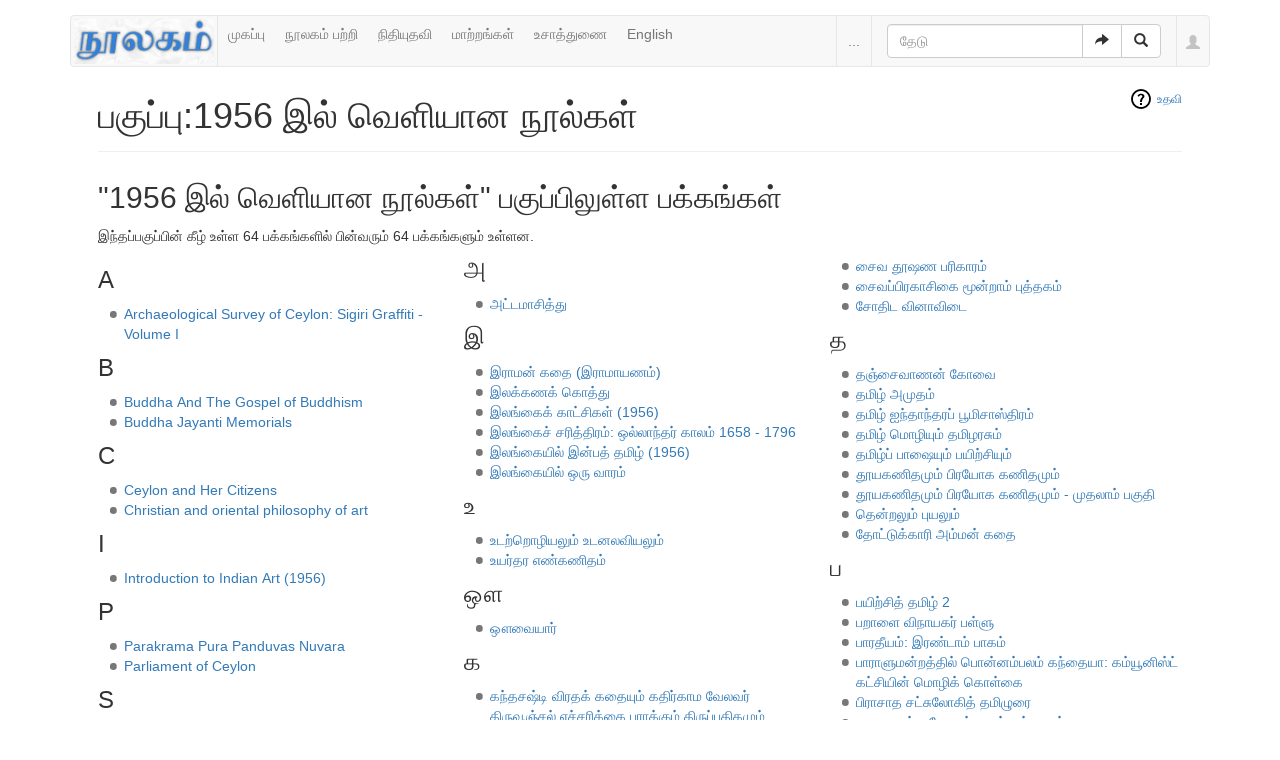

--- FILE ---
content_type: text/html; charset=UTF-8
request_url: https://noolaham.org/wiki/index.php/%E0%AE%AA%E0%AE%95%E0%AF%81%E0%AE%AA%E0%AF%8D%E0%AE%AA%E0%AF%81:1956_%E0%AE%87%E0%AE%B2%E0%AF%8D_%E0%AE%B5%E0%AF%86%E0%AE%B3%E0%AE%BF%E0%AE%AF%E0%AE%BE%E0%AE%A9_%E0%AE%A8%E0%AF%82%E0%AE%B2%E0%AF%8D%E0%AE%95%E0%AE%B3%E0%AF%8D
body_size: 9320
content:
<!DOCTYPE html>
<html class="client-nojs" lang="ta" dir="ltr">
<head>
<meta charset="UTF-8"/>
<title>பகுப்பு:1956 இல் வெளியான நூல்கள் - நூலகம்</title>
<script>document.documentElement.className = document.documentElement.className.replace( /(^|\s)client-nojs(\s|$)/, "$1client-js$2" );</script>
<script>(window.RLQ=window.RLQ||[]).push(function(){mw.config.set({"wgCanonicalNamespace":"Category","wgCanonicalSpecialPageName":false,"wgNamespaceNumber":14,"wgPageName":"பகுப்பு:1956_இல்_வெளியான_நூல்கள்","wgTitle":"1956 இல் வெளியான நூல்கள்","wgCurRevisionId":34030,"wgRevisionId":34030,"wgArticleId":5327,"wgIsArticle":true,"wgIsRedirect":false,"wgAction":"view","wgUserName":null,"wgUserGroups":["*"],"wgCategories":["மறைக்கப்பட்ட பகுப்புகள்","ஆண்டு வாரியாக நூல்கள்","1956"],"wgBreakFrames":false,"wgPageContentLanguage":"ta","wgPageContentModel":"wikitext","wgSeparatorTransformTable":["",""],"wgDigitTransformTable":["",""],"wgDefaultDateFormat":"dmy","wgMonthNames":["","ஜனவரி","பெப்ரவரி","மார்ச்","ஏப்ரல்","மே","சூன்","சூலை","ஆகத்து","செப்டம்பர்","அக்டோபர்","நவம்பர்","டிசம்பர்"],"wgMonthNamesShort":["","ஜன","பெப்","மார்","ஏப்","மே","ஜூன்","ஜூலை","ஆக","செப்","அக்","நவ","டிச"],"wgRelevantPageName":"பகுப்பு:1956_இல்_வெளியான_நூல்கள்","wgRelevantArticleId":5327,"wgRequestId":"c1127e61a9987bb9132c7c76","wgIsProbablyEditable":false,"wgRelevantPageIsProbablyEditable":false,"wgRestrictionEdit":[],"wgRestrictionMove":[],"wgWikiEditorEnabledModules":{"toolbar":true,"preview":false,"publish":false}});mw.loader.state({"site.styles":"ready","noscript":"ready","user.styles":"ready","user":"ready","user.options":"loading","user.tokens":"loading","mediawiki.action.view.categoryPage.styles":"ready","mediawiki.helplink":"ready","ext.bootstrap.styles":"ready"});mw.loader.implement("user.options@1ncb12w",function($,jQuery,require,module){mw.user.options.set({"variant":"ta"});});mw.loader.implement("user.tokens@10jnhdh",function ( $, jQuery, require, module ) {
mw.user.tokens.set({"editToken":"+\\","patrolToken":"+\\","watchToken":"+\\","csrfToken":"+\\"});/*@nomin*/

});mw.loader.load(["site","mediawiki.page.startup","mediawiki.user","mediawiki.hidpi","mediawiki.page.ready","mediawiki.searchSuggest","ext.bootstrap.scripts"]);});</script>
<link rel="stylesheet" href="/wiki/load.php?debug=false&amp;lang=ta&amp;modules=ext.bootstrap.styles%7Cmediawiki.action.view.categoryPage.styles%7Cmediawiki.helplink&amp;only=styles&amp;skin=chameleon"/>
<script async="" src="/wiki/load.php?debug=false&amp;lang=ta&amp;modules=startup&amp;only=scripts&amp;skin=chameleon"></script>
<meta name="ResourceLoaderDynamicStyles" content=""/>
<link rel="stylesheet" href="/wiki/load.php?debug=false&amp;lang=ta&amp;modules=site.styles&amp;only=styles&amp;skin=chameleon"/>
<meta name="generator" content="MediaWiki 1.30.0"/>
<meta name="viewport" content="width=device-width, initial-scale=1.0"/>
<link rel="shortcut icon" href="/favicon.ico"/>
<link rel="search" type="application/opensearchdescription+xml" href="/wiki/opensearch_desc.php" title="நூலகம் (ta)"/>
<link rel="EditURI" type="application/rsd+xml" href="https://noolaham.org/wiki/api.php?action=rsd"/>
<link rel="alternate" type="application/atom+xml" title="நூலகம் ஆட்டம் (Atom) ஓடை" href="/wiki/index.php?title=%E0%AE%9A%E0%AE%BF%E0%AE%B1%E0%AE%AA%E0%AF%8D%E0%AE%AA%E0%AF%81:RecentChanges&amp;feed=atom"/>

<script>
(function(i,s,o,g,r,a,m){i.GoogleAnalyticsObject=r;i[r]=i[r]||function(){(i[r].q=i[r].q||[]).push(arguments)},i[r].l=1*new Date();a=s.createElement(o),m=s.getElementsByTagName(o)[0];a.async=1;a.src=g;m.parentNode.insertBefore(a,m)})(window,document,"script","//www.google-analytics.com/analytics.js","ga");ga("create","UA-75845063-1","auto");ga("send","pageview")
</script>
<!--[if lt IE 9]><script src="/resources/lib/html5shiv/html5shiv.min.js"></script><![endif]-->
</head>
<body class="mediawiki ltr sitedir-ltr mw-hide-empty-elt ns-14 ns-subject page-பகுப்பு_1956_இல்_வெளியான_நூல்கள் rootpage-பகுப்பு_1956_இல்_வெளியான_நூல்கள் layout-navhead skin-chameleon action-view">
	<div class="container">
		<div class="row">
			<div class="col-lg-12">
				<!-- navigation bar -->
				<nav class="navbar navbar-default p-navbar" role="navigation" id="mw-navigation">
					<div class="container-fluid">
						<div class="navbar-header">

							<button type="button" class="navbar-toggle collapsed" data-toggle="collapse" data-target="#mw-navigation-collapse">
								<span class="sr-only">Toggle navigation</span>
								<span class="icon-bar"></span><span class="icon-bar"></span><span class="icon-bar"></span>
							</button>

							<!-- logo and main page link -->
							<div id="p-logo" class="p-logo navbar-brand" role="banner">
								<a href="/wiki/index.php/%E0%AE%AE%E0%AF%81%E0%AE%A4%E0%AE%B1%E0%AF%8D_%E0%AE%AA%E0%AE%95%E0%AF%8D%E0%AE%95%E0%AE%AE%E0%AF%8D" title="முதற் பக்கம்"><img src="/wiki/images/noolaham_digital_library_logo.jpg" alt="நூலகம்"/></a>
							</div>


						</div>

						<div class="collapse navbar-collapse" id="mw-navigation-collapse"><ul class="nav navbar-nav">
							<!-- navigation -->
							<li id="n-.E0.AE.AE.E0.AF.81.E0.AE.95.E0.AE.AA.E0.AF.8D.E0.AE.AA.E0.AF.81"><a href="/wiki/index.php/%E0%AE%AE%E0%AF%81%E0%AE%A4%E0%AE%B1%E0%AF%8D_%E0%AE%AA%E0%AE%95%E0%AF%8D%E0%AE%95%E0%AE%AE%E0%AF%8D">முகப்பு</a></li>
							<li id="n-.E0.AE.A8.E0.AF.82.E0.AE.B2.E0.AE.95.E0.AE.AE.E0.AF.8D-.E0.AE.AA.E0.AE.B1.E0.AF.8D.E0.AE.B1.E0.AE.BF"><a href="http://noolahamfoundation.org" rel="nofollow">நூலகம் பற்றி</a></li>
							<li id="n-.E0.AE.A8.E0.AE.BF.E0.AE.A4.E0.AE.BF.E0.AE.AF.E0.AF.81.E0.AE.A4.E0.AE.B5.E0.AE.BF"><a href="https://noolaham.foundation/wiki/index.php/Contribute" rel="nofollow">நிதியுதவி</a></li>
							<li id="n-.E0.AE.AE.E0.AE.BE.E0.AE.B1.E0.AF.8D.E0.AE.B1.E0.AE.99.E0.AF.8D.E0.AE.95.E0.AE.B3.E0.AF.8D"><a href="/wiki/index.php/%E0%AE%9A%E0%AE%BF%E0%AE%B1%E0%AE%AA%E0%AF%8D%E0%AE%AA%E0%AF%81:RecentChanges">மாற்றங்கள்</a></li>
							<li id="n-.E0.AE.89.E0.AE.9A.E0.AE.BE.E0.AE.A4.E0.AF.8D.E0.AE.A4.E0.AF.81.E0.AE.A3.E0.AF.88"><a href="/wiki/index.php/%E0%AE%A8%E0%AF%82%E0%AE%B2%E0%AE%95%E0%AE%AE%E0%AF%8D:%E0%AE%89%E0%AE%9A%E0%AE%BE%E0%AE%A4%E0%AF%8D%E0%AE%A4%E0%AF%81%E0%AE%A3%E0%AF%88">உசாத்துணை</a></li>
							<li id="n-English"><a href="https://noolaham.org/wiki/index.php?title=%E0%AE%AA%E0%AE%95%E0%AF%81%E0%AE%AA%E0%AF%8D%E0%AE%AA%E0%AF%81:1956_%E0%AE%87%E0%AE%B2%E0%AF%8D_%E0%AE%B5%E0%AF%86%E0%AE%B3%E0%AE%BF%E0%AE%AF%E0%AE%BE%E0%AE%A9_%E0%AE%A8%E0%AF%82%E0%AE%B2%E0%AF%8D%E0%AE%95%E0%AE%B3%E0%AF%8D&amp;uselang=en" rel="nofollow">English</a></li></ul>

							<div class="navbar-right-aligned">
								<!-- page tools -->
								<ul class="navbar-tools navbar-nav" >
									<li class="navbar-tools-tools dropdown">
										<a data-toggle="dropdown" class="dropdown-toggle" href="#" title="பக்கக் கருவிகள்" ><span>...</span></a>
										<!-- Content navigation -->
										<ul class="p-contentnavigation dropdown-menu" id="p-contentnavigation">
											<!-- namespaces -->
											<li id="ca-talk" class="new"><a href="/wiki/index.php?title=%E0%AE%AA%E0%AE%95%E0%AF%81%E0%AE%AA%E0%AF%8D%E0%AE%AA%E0%AF%81_%E0%AE%AA%E0%AF%87%E0%AE%9A%E0%AF%8D%E0%AE%9A%E0%AF%81:1956_%E0%AE%87%E0%AE%B2%E0%AF%8D_%E0%AE%B5%E0%AF%86%E0%AE%B3%E0%AE%BF%E0%AE%AF%E0%AE%BE%E0%AE%A9_%E0%AE%A8%E0%AF%82%E0%AE%B2%E0%AF%8D%E0%AE%95%E0%AE%B3%E0%AF%8D&amp;action=edit&amp;redlink=1" rel="discussion" title="உள்ளடக்கப் பக்கம் தொடர்பான உரையாடல் பக்கம் [t]" accesskey="t" class="new">உரையாடல்</a></li>
											<!-- views -->
											<li id="ca-viewsource"><a href="/wiki/index.php?title=%E0%AE%AA%E0%AE%95%E0%AF%81%E0%AE%AA%E0%AF%8D%E0%AE%AA%E0%AF%81:1956_%E0%AE%87%E0%AE%B2%E0%AF%8D_%E0%AE%B5%E0%AF%86%E0%AE%B3%E0%AE%BF%E0%AE%AF%E0%AE%BE%E0%AE%A9_%E0%AE%A8%E0%AF%82%E0%AE%B2%E0%AF%8D%E0%AE%95%E0%AE%B3%E0%AF%8D&amp;action=edit" title="இப்பக்கம் காக்கப்பட்டுள்ளது. நீங்கள் இதன் மூலத்தைப் பார்க்கலாம். [e]" accesskey="e">மூலத்தைப் பார்</a></li>
											<li id="ca-history"><a href="/wiki/index.php?title=%E0%AE%AA%E0%AE%95%E0%AF%81%E0%AE%AA%E0%AF%8D%E0%AE%AA%E0%AF%81:1956_%E0%AE%87%E0%AE%B2%E0%AF%8D_%E0%AE%B5%E0%AF%86%E0%AE%B3%E0%AE%BF%E0%AE%AF%E0%AE%BE%E0%AE%A9_%E0%AE%A8%E0%AF%82%E0%AE%B2%E0%AF%8D%E0%AE%95%E0%AE%B3%E0%AF%8D&amp;action=history" title="இப்பக்கத்தின் பழைய பதிப்புகள். [h]" accesskey="h">வரலாறு</a></li>
										</ul>
									</li>
								</ul>

								<!-- search form -->
								<div  id="p-search" class="p-search navbar-form" role="search">
									<form  id="searchform" class="mw-search form-inline" action="/wiki/index.php">
										<input type="hidden" name="title" value="சிறப்பு:Search" />
										<div class="input-group">
											<input name="search" placeholder="தேடு" title="நூலகம்-இல் தேடுக [f]" accesskey="f" id="searchInput" class="form-control"/>
											<div class="input-group-btn">
												<button value="செல்" id="searchGoButton" name="go" type="submit" class="searchGoButton btn btn-default" title="இப்பெயரைக் கொண்டப் பக்கம் இருப்பின் அதற்கு நேரடியாகச் செல்க"><span class="glyphicon glyphicon-share-alt"></span></button>
												<button value="தேடுக" id="mw-searchButton" name="fulltext" type="submit" class="mw-searchButton btn btn-default" title="இச்சொற்களைக் கொண்டப் பக்கங்களைத் தேடுக"><span class="glyphicon glyphicon-search"></span></button>
											</div>
										</div>
									</form>
								</div>

								<!-- personal tools -->
								<ul class="navbar-tools navbar-nav" >
									<li class="dropdown navbar-tools-tools">
										<a class="dropdown-toggle navbar-usernotloggedin" href="#" data-toggle="dropdown" title="தாங்கள் புகு பதியவில்லை." ><span class="glyphicon glyphicon-user"></span></a>
										<ul class="p-personal-tools dropdown-menu dropdown-menu-right" >
											<li id="pt-login"><a href="/wiki/index.php?title=%E0%AE%9A%E0%AE%BF%E0%AE%B1%E0%AE%AA%E0%AF%8D%E0%AE%AA%E0%AF%81:UserLogin&amp;returnto=%E0%AE%AA%E0%AE%95%E0%AF%81%E0%AE%AA%E0%AF%8D%E0%AE%AA%E0%AF%81%3A1956+%E0%AE%87%E0%AE%B2%E0%AF%8D+%E0%AE%B5%E0%AF%86%E0%AE%B3%E0%AE%BF%E0%AE%AF%E0%AE%BE%E0%AE%A9+%E0%AE%A8%E0%AF%82%E0%AE%B2%E0%AF%8D%E0%AE%95%E0%AE%B3%E0%AF%8D" title="நீங்கள் புகுபதிகை செய்ய ஊக்குவிக்கப்படுகிறீர்கள், ஆனால் இது கட்டாயமன்று. [o]" accesskey="o">உள்நுழை</a></li>
										</ul>
									</li>
								</ul>

							</div> <!-- navbar-right-aligned -->
						</div><!-- /.navbar-collapse -->
					</div>
				</nav>

			</div>
		</div>
		<div class="row">
			<div class="col-lg-12">

			</div>
		</div>
		<div class="row">
			<div class="col-lg-12">
				<!-- start the content area -->
				<div id="content" class="mw-body"><a id="top"></a>
					<div id="mw-indicators" class="mw-indicators">
						<div id="mw-indicator-mw-helplink" class="mw-indicator mw-indicator-mw-helplink"><a href="//www.mediawiki.org/wiki/Special:MyLanguage/Help:Categories" target="_blank" class="mw-helplink">உதவி</a></div>
					</div>
					<div  id="mw-js-message" style="display:none;"></div>
					<div class ="contentHeader">
						<!-- title of the page -->
						<h1 id="firstHeading" class="firstHeading">பகுப்பு:1956 இல் வெளியான நூல்கள்</h1>
						<!-- tagline; usually goes something like "From WikiName" primary purpose of this seems to be for printing to identify the source of the content -->
						<div id="siteSub">நூலகம் இல் இருந்து</div><div id="jump-to-nav" class="mw-jump">தாவிச் செல்ல:<a href="#mw-navigation">வழிசெலுத்தல்</a>, <a href="#p-search">தேடுக</a></div>
					</div>
					<div id="bodyContent">
						<!-- body text -->

						<div id="mw-content-text" lang="ta" dir="ltr" class="mw-content-ltr"><div class="hf-nsheader"></div><div class="hf-header"></div><div class="mw-parser-output">
<!-- 
NewPP limit report
Cached time: 20251209090048
Cache expiry: 86400
Dynamic content: false
CPU time usage: 0.004 seconds
Real time usage: 0.025 seconds
Preprocessor visited node count: 1/1000000
Preprocessor generated node count: 4/1000000
Post‐expand include size: 0/2097152 bytes
Template argument size: 0/2097152 bytes
Highest expansion depth: 1/40
Expensive parser function count: 0/100
-->
<!--
Transclusion expansion time report (%,ms,calls,template)
100.00%    0.000      1 -total
-->
</div>
<!-- Saved in parser cache with key wikiprod2:pcache:idhash:5327-0!canonical and timestamp 20251209090048 and revision id 34030
 -->
<div class="hf-footer"></div><div class="hf-nsfooter"></div><div class="mw-category-generated" lang="ta" dir="ltr"><div id="mw-pages">
<h2>"1956 இல் வெளியான நூல்கள்" பகுப்பிலுள்ள பக்கங்கள்</h2>
<p>இந்தப்பகுப்பின் கீழ் உள்ள 64 பக்கங்களில் பின்வரும் 64 பக்கங்களும் உள்ளன.
</p><div lang="ta" dir="ltr" class="mw-content-ltr"><div class="mw-category"><div class="mw-category-group"><h3>A</h3>
<ul><li><a href="/wiki/index.php/Archaeological_Survey_of_Ceylon:_Sigiri_Graffiti_-_Volume_I" title="Archaeological Survey of Ceylon: Sigiri Graffiti - Volume I">Archaeological Survey of Ceylon: Sigiri Graffiti - Volume I</a></li></ul></div><div class="mw-category-group"><h3>B</h3>
<ul><li><a href="/wiki/index.php/Buddha_And_The_Gospel_of_Buddhism" title="Buddha And The Gospel of Buddhism">Buddha And The Gospel of Buddhism</a></li>
<li><a href="/wiki/index.php/Buddha_Jayanti_Memorials" title="Buddha Jayanti Memorials">Buddha Jayanti Memorials</a></li></ul></div><div class="mw-category-group"><h3>C</h3>
<ul><li><a href="/wiki/index.php/Ceylon_and_Her_Citizens" title="Ceylon and Her Citizens">Ceylon and Her Citizens</a></li>
<li><a href="/wiki/index.php/Christian_and_oriental_philosophy_of_art" title="Christian and oriental philosophy of art">Christian and oriental philosophy of art</a></li></ul></div><div class="mw-category-group"><h3>I</h3>
<ul><li><a href="/wiki/index.php/Introduction_to_Indian_Art_(1956)" title="Introduction to Indian Art (1956)">Introduction to Indian Art (1956)</a></li></ul></div><div class="mw-category-group"><h3>P</h3>
<ul><li><a href="/wiki/index.php/Parakrama_Pura_Panduvas_Nuvara" title="Parakrama Pura Panduvas Nuvara">Parakrama Pura Panduvas Nuvara</a></li>
<li><a href="/wiki/index.php/Parliament_of_Ceylon" title="Parliament of Ceylon">Parliament of Ceylon</a></li></ul></div><div class="mw-category-group"><h3>S</h3>
<ul><li><a href="/wiki/index.php/Saiva_Siddhanta" title="Saiva Siddhanta">Saiva Siddhanta</a></li>
<li><a href="/wiki/index.php/Sigiri_Graffiti_(Volume_II)" title="Sigiri Graffiti (Volume II)">Sigiri Graffiti (Volume II)</a></li>
<li><a href="/wiki/index.php/Some_Aspects_of_Traditional_Sinhalese_Culture" title="Some Aspects of Traditional Sinhalese Culture">Some Aspects of Traditional Sinhalese Culture</a></li>
<li><a href="/wiki/index.php/Subsidiary_Legislation_of_General_Application:_Under_The_Legislative_Enactments_of_Ceylon_1956" title="Subsidiary Legislation of General Application: Under The Legislative Enactments of Ceylon 1956">Subsidiary Legislation of General Application: Under The Legislative Enactments of Ceylon 1956</a></li></ul></div><div class="mw-category-group"><h3>T</h3>
<ul><li><a href="/wiki/index.php/The_Buddhist_Jataka_Stories_and_The_Russian_Novel" title="The Buddhist Jataka Stories and The Russian Novel">The Buddhist Jataka Stories and The Russian Novel</a></li>
<li><a href="/wiki/index.php/The_Colebrooke-Cameron_Papers:_Volume_II" title="The Colebrooke-Cameron Papers: Volume II">The Colebrooke-Cameron Papers: Volume II</a></li>
<li><a href="/wiki/index.php/The_Origins_of_the_Laws_of_the_Kandyans" title="The Origins of the Laws of the Kandyans">The Origins of the Laws of the Kandyans</a></li>
<li><a href="/wiki/index.php/The_Path_of_Purification" title="The Path of Purification">The Path of Purification</a></li>
<li><a href="/wiki/index.php/The_Tamils_Eighteen_Hundred_Years_Ago_(1956)" title="The Tamils Eighteen Hundred Years Ago (1956)">The Tamils Eighteen Hundred Years Ago (1956)</a></li></ul></div><div class="mw-category-group"><h3>அ</h3>
<ul><li><a href="/wiki/index.php/%E0%AE%85%E0%AE%9F%E0%AF%8D%E0%AE%9F%E0%AE%AE%E0%AE%BE%E0%AE%9A%E0%AE%BF%E0%AE%A4%E0%AF%8D%E0%AE%A4%E0%AF%81" title="அட்டமாசித்து">அட்டமாசித்து</a></li></ul></div><div class="mw-category-group"><h3>இ</h3>
<ul><li><a href="/wiki/index.php/%E0%AE%87%E0%AE%B0%E0%AE%BE%E0%AE%AE%E0%AE%A9%E0%AF%8D_%E0%AE%95%E0%AE%A4%E0%AF%88_(%E0%AE%87%E0%AE%B0%E0%AE%BE%E0%AE%AE%E0%AE%BE%E0%AE%AF%E0%AE%A3%E0%AE%AE%E0%AF%8D)" title="இராமன் கதை (இராமாயணம்)">இராமன் கதை (இராமாயணம்)</a></li>
<li><a href="/wiki/index.php/%E0%AE%87%E0%AE%B2%E0%AE%95%E0%AF%8D%E0%AE%95%E0%AE%A3%E0%AE%95%E0%AF%8D_%E0%AE%95%E0%AF%8A%E0%AE%A4%E0%AF%8D%E0%AE%A4%E0%AF%81" title="இலக்கணக் கொத்து">இலக்கணக் கொத்து</a></li>
<li><a href="/wiki/index.php/%E0%AE%87%E0%AE%B2%E0%AE%99%E0%AF%8D%E0%AE%95%E0%AF%88%E0%AE%95%E0%AF%8D_%E0%AE%95%E0%AE%BE%E0%AE%9F%E0%AF%8D%E0%AE%9A%E0%AE%BF%E0%AE%95%E0%AE%B3%E0%AF%8D_(1956)" title="இலங்கைக் காட்சிகள் (1956)">இலங்கைக் காட்சிகள் (1956)</a></li>
<li><a href="/wiki/index.php/%E0%AE%87%E0%AE%B2%E0%AE%99%E0%AF%8D%E0%AE%95%E0%AF%88%E0%AE%9A%E0%AF%8D_%E0%AE%9A%E0%AE%B0%E0%AE%BF%E0%AE%A4%E0%AF%8D%E0%AE%A4%E0%AE%BF%E0%AE%B0%E0%AE%AE%E0%AF%8D:_%E0%AE%92%E0%AE%B2%E0%AF%8D%E0%AE%B2%E0%AE%BE%E0%AE%A8%E0%AF%8D%E0%AE%A4%E0%AE%B0%E0%AF%8D_%E0%AE%95%E0%AE%BE%E0%AE%B2%E0%AE%AE%E0%AF%8D_1658_-_1796" title="இலங்கைச் சரித்திரம்: ஒல்லாந்தர் காலம் 1658 - 1796">இலங்கைச் சரித்திரம்: ஒல்லாந்தர் காலம் 1658 - 1796</a></li>
<li><a href="/wiki/index.php/%E0%AE%87%E0%AE%B2%E0%AE%99%E0%AF%8D%E0%AE%95%E0%AF%88%E0%AE%AF%E0%AE%BF%E0%AE%B2%E0%AF%8D_%E0%AE%87%E0%AE%A9%E0%AF%8D%E0%AE%AA%E0%AE%A4%E0%AF%8D_%E0%AE%A4%E0%AE%AE%E0%AE%BF%E0%AE%B4%E0%AF%8D_(1956)" title="இலங்கையில் இன்பத் தமிழ் (1956)">இலங்கையில் இன்பத் தமிழ் (1956)</a></li>
<li><a href="/wiki/index.php/%E0%AE%87%E0%AE%B2%E0%AE%99%E0%AF%8D%E0%AE%95%E0%AF%88%E0%AE%AF%E0%AE%BF%E0%AE%B2%E0%AF%8D_%E0%AE%92%E0%AE%B0%E0%AF%81_%E0%AE%B5%E0%AE%BE%E0%AE%B0%E0%AE%AE%E0%AF%8D" title="இலங்கையில் ஒரு வாரம்">இலங்கையில் ஒரு வாரம்</a></li></ul></div><div class="mw-category-group"><h3>உ</h3>
<ul><li><a href="/wiki/index.php/%E0%AE%89%E0%AE%9F%E0%AE%B1%E0%AF%8D%E0%AE%B1%E0%AF%8A%E0%AE%B4%E0%AE%BF%E0%AE%AF%E0%AE%B2%E0%AF%81%E0%AE%AE%E0%AF%8D_%E0%AE%89%E0%AE%9F%E0%AE%A9%E0%AE%B2%E0%AE%B5%E0%AE%BF%E0%AE%AF%E0%AE%B2%E0%AF%81%E0%AE%AE%E0%AF%8D" title="உடற்றொழியலும் உடனலவியலும்">உடற்றொழியலும் உடனலவியலும்</a></li>
<li><a href="/wiki/index.php/%E0%AE%89%E0%AE%AF%E0%AE%B0%E0%AF%8D%E0%AE%A4%E0%AE%B0_%E0%AE%8E%E0%AE%A3%E0%AF%8D%E0%AE%95%E0%AE%A3%E0%AE%BF%E0%AE%A4%E0%AE%AE%E0%AF%8D" title="உயர்தர எண்கணிதம்">உயர்தர எண்கணிதம்</a></li></ul></div><div class="mw-category-group"><h3>ஔ</h3>
<ul><li><a href="/wiki/index.php/%E0%AE%94%E0%AE%B5%E0%AF%88%E0%AE%AF%E0%AE%BE%E0%AE%B0%E0%AF%8D" title="ஔவையார்">ஔவையார்</a></li></ul></div><div class="mw-category-group"><h3>க</h3>
<ul><li><a href="/wiki/index.php/%E0%AE%95%E0%AE%A8%E0%AF%8D%E0%AE%A4%E0%AE%9A%E0%AE%B7%E0%AF%8D%E0%AE%9F%E0%AE%BF_%E0%AE%B5%E0%AE%BF%E0%AE%B0%E0%AE%A4%E0%AE%95%E0%AF%8D_%E0%AE%95%E0%AE%A4%E0%AF%88%E0%AE%AF%E0%AF%81%E0%AE%AE%E0%AF%8D_%E0%AE%95%E0%AE%A4%E0%AE%BF%E0%AE%B0%E0%AF%8D%E0%AE%95%E0%AE%BE%E0%AE%AE_%E0%AE%B5%E0%AF%87%E0%AE%B2%E0%AE%B5%E0%AE%B0%E0%AF%8D_%E0%AE%A4%E0%AE%BF%E0%AE%B0%E0%AF%81%E0%AE%B5%E0%AF%82%E0%AE%9E%E0%AF%8D%E0%AE%9A%E0%AE%B2%E0%AF%8D_%E0%AE%8E%E0%AE%9A%E0%AF%8D%E0%AE%9A%E0%AE%B0%E0%AE%BF%E0%AE%95%E0%AF%8D%E0%AE%95%E0%AF%88_%E0%AE%AA%E0%AE%B0%E0%AE%BE%E0%AE%95%E0%AF%8D%E0%AE%95%E0%AF%81%E0%AE%AE%E0%AF%8D_%E0%AE%A4%E0%AE%BF%E0%AE%B0%E0%AF%81%E0%AE%AA%E0%AF%8D%E0%AE%AA%E0%AE%A4%E0%AE%BF%E0%AE%95%E0%AE%AE%E0%AF%81%E0%AE%AE%E0%AF%8D" title="கந்தசஷ்டி விரதக் கதையும் கதிர்காம வேலவர் திருவூஞ்சல் எச்சரிக்கை பராக்கும் திருப்பதிகமும்">கந்தசஷ்டி விரதக் கதையும் கதிர்காம வேலவர் திருவூஞ்சல் எச்சரிக்கை பராக்கும் திருப்பதிகமும்</a></li>
<li><a href="/wiki/index.php/%E0%AE%95%E0%AE%AE%E0%AF%8D%E0%AE%AA%E0%AE%B0%E0%AE%BE%E0%AE%AE%E0%AE%BE%E0%AE%AF%E0%AE%A3%E0%AE%AE%E0%AF%8D_%E0%AE%AF%E0%AF%81%E0%AE%A4%E0%AF%8D%E0%AE%A4%E0%AE%95%E0%AE%BE%E0%AE%A3%E0%AF%8D%E0%AE%9F%E0%AE%AE%E0%AF%8D:_%E0%AE%95%E0%AF%81%E0%AE%AE%E0%AF%8D%E0%AE%AA%E0%AE%95%E0%AE%B0%E0%AF%81%E0%AE%A3%E0%AE%A9%E0%AF%8D_%E0%AE%B5%E0%AE%A4%E0%AF%88%E0%AE%AA%E0%AF%8D_%E0%AE%AA%E0%AE%9F%E0%AE%B2%E0%AE%AE%E0%AF%8D" title="கம்பராமாயணம் யுத்தகாண்டம்: கும்பகருணன் வதைப் படலம்">கம்பராமாயணம் யுத்தகாண்டம்: கும்பகருணன் வதைப் படலம்</a></li>
<li><a href="/wiki/index.php/%E0%AE%95%E0%AE%AE%E0%AF%8D%E0%AE%AA%E0%AE%B0%E0%AE%BE%E0%AE%AE%E0%AE%BE%E0%AE%AF%E0%AE%A3%E0%AE%AE%E0%AF%8D_%E0%AE%AF%E0%AF%81%E0%AE%A4%E0%AF%8D%E0%AE%A4%E0%AE%95%E0%AE%BE%E0%AE%A3%E0%AF%8D%E0%AE%9F%E0%AE%AE%E0%AF%8D:_%E0%AE%95%E0%AF%81%E0%AE%AE%E0%AF%8D%E0%AE%AA%E0%AE%95%E0%AE%B0%E0%AF%8D%E0%AE%A3%E0%AE%A9%E0%AF%8D_%E0%AE%B5%E0%AE%A4%E0%AF%88%E0%AE%AA%E0%AF%8D_%E0%AE%AA%E0%AE%9F%E0%AE%B2%E0%AE%AE%E0%AF%8D" title="கம்பராமாயணம் யுத்தகாண்டம்: கும்பகர்ணன் வதைப் படலம்">கம்பராமாயணம் யுத்தகாண்டம்: கும்பகர்ணன் வதைப் படலம்</a></li>
<li><a href="/wiki/index.php/%E0%AE%95%E0%AE%B0%E0%AE%B5%E0%AF%88_%E0%AE%B5%E0%AF%87%E0%AE%B2%E0%AE%A9%E0%AF%8D_%E0%AE%95%E0%AF%8B%E0%AE%B5%E0%AF%88%E0%AE%AF%E0%AF%81%E0%AE%AE%E0%AF%8D_%E0%AE%89%E0%AE%B0%E0%AF%88%E0%AE%AF%E0%AF%81%E0%AE%AE%E0%AF%8D" title="கரவை வேலன் கோவையும் உரையும்">கரவை வேலன் கோவையும் உரையும்</a></li>
<li><a href="/wiki/index.php/%E0%AE%95%E0%AF%87%E0%AE%9F%E0%AF%8D%E0%AE%9F%E0%AE%A4%E0%AF%81%E0%AE%AE%E0%AF%8D_%E0%AE%A8%E0%AE%9F%E0%AE%A8%E0%AF%8D%E0%AE%A4%E0%AE%A4%E0%AF%81%E0%AE%AE%E0%AF%8D" title="கேட்டதும் நடந்ததும்">கேட்டதும் நடந்ததும்</a></li>
<li><a href="/wiki/index.php/%E0%AE%95%E0%AF%88%E0%AE%AA%E0%AF%8D%E0%AE%AA%E0%AE%A3%E0%AE%BF%E0%AE%9A%E0%AF%8D_%E0%AE%9A%E0%AF%8A%E0%AE%B1%E0%AF%8D%E0%AE%B1%E0%AF%8A%E0%AE%95%E0%AF%81%E0%AE%A4%E0%AE%BF_2" title="கைப்பணிச் சொற்றொகுதி 2">கைப்பணிச் சொற்றொகுதி 2</a></li></ul></div><div class="mw-category-group"><h3>ச</h3>
<ul><li><a href="/wiki/index.php/%E0%AE%9A%E0%AE%99%E0%AF%8D%E0%AE%95%E0%AE%BF%E0%AE%B2%E0%AE%BF_(1956)" title="சங்கிலி (1956)">சங்கிலி (1956)</a></li>
<li><a href="/wiki/index.php/%E0%AE%9A%E0%AE%AE%E0%AE%B7%E0%AF%8D%E0%AE%9F%E0%AE%BF_%E0%AE%85%E0%AE%B0%E0%AE%9A%E0%AE%BF%E0%AE%AF%E0%AE%B2%E0%AF%8D" title="சமஷ்டி அரசியல்">சமஷ்டி அரசியல்</a></li>
<li><a href="/wiki/index.php/%E0%AE%9A%E0%AE%BF%E0%AE%B5%E0%AE%AA%E0%AF%82%E0%AE%9A%E0%AE%BE%E0%AE%B5%E0%AE%BF%E0%AE%A4%E0%AE%BF" title="சிவபூசாவிதி">சிவபூசாவிதி</a></li>
<li><a href="/wiki/index.php/%E0%AE%9A%E0%AF%86%E0%AE%A8%E0%AF%8D%E0%AE%A4%E0%AE%AE%E0%AE%BF%E0%AE%B4%E0%AF%8D%E0%AE%AA%E0%AF%8D_%E0%AE%AA%E0%AF%82%E0%AE%AE%E0%AF%8D%E0%AE%AA%E0%AF%8A%E0%AE%B4%E0%AE%BF%E0%AE%B2%E0%AF%8D_(1956)" title="செந்தமிழ்ப் பூம்பொழில் (1956)">செந்தமிழ்ப் பூம்பொழில் (1956)</a></li>
<li><a href="/wiki/index.php/%E0%AE%9A%E0%AF%88%E0%AE%B5_%E0%AE%A4%E0%AF%82%E0%AE%B7%E0%AE%A3_%E0%AE%AA%E0%AE%B0%E0%AE%BF%E0%AE%95%E0%AE%BE%E0%AE%B0%E0%AE%AE%E0%AF%8D" title="சைவ தூஷண பரிகாரம்">சைவ தூஷண பரிகாரம்</a></li>
<li><a href="/wiki/index.php/%E0%AE%9A%E0%AF%88%E0%AE%B5%E0%AE%AA%E0%AF%8D%E0%AE%AA%E0%AE%BF%E0%AE%B0%E0%AE%95%E0%AE%BE%E0%AE%9A%E0%AE%BF%E0%AE%95%E0%AF%88_%E0%AE%AE%E0%AF%82%E0%AE%A9%E0%AF%8D%E0%AE%B1%E0%AE%BE%E0%AE%AE%E0%AF%8D_%E0%AE%AA%E0%AF%81%E0%AE%A4%E0%AF%8D%E0%AE%A4%E0%AE%95%E0%AE%AE%E0%AF%8D" title="சைவப்பிரகாசிகை மூன்றாம் புத்தகம்">சைவப்பிரகாசிகை மூன்றாம் புத்தகம்</a></li>
<li><a href="/wiki/index.php/%E0%AE%9A%E0%AF%8B%E0%AE%A4%E0%AE%BF%E0%AE%9F_%E0%AE%B5%E0%AE%BF%E0%AE%A9%E0%AE%BE%E0%AE%B5%E0%AE%BF%E0%AE%9F%E0%AF%88" title="சோதிட வினாவிடை">சோதிட வினாவிடை</a></li></ul></div><div class="mw-category-group"><h3>த</h3>
<ul><li><a href="/wiki/index.php/%E0%AE%A4%E0%AE%9E%E0%AF%8D%E0%AE%9A%E0%AF%88%E0%AE%B5%E0%AE%BE%E0%AE%A3%E0%AE%A9%E0%AF%8D_%E0%AE%95%E0%AF%8B%E0%AE%B5%E0%AF%88" title="தஞ்சைவாணன் கோவை">தஞ்சைவாணன் கோவை</a></li>
<li><a href="/wiki/index.php/%E0%AE%A4%E0%AE%AE%E0%AE%BF%E0%AE%B4%E0%AF%8D_%E0%AE%85%E0%AE%AE%E0%AF%81%E0%AE%A4%E0%AE%AE%E0%AF%8D" title="தமிழ் அமுதம்">தமிழ் அமுதம்</a></li>
<li><a href="/wiki/index.php/%E0%AE%A4%E0%AE%AE%E0%AE%BF%E0%AE%B4%E0%AF%8D_%E0%AE%90%E0%AE%A8%E0%AF%8D%E0%AE%A4%E0%AE%BE%E0%AE%A8%E0%AF%8D%E0%AE%A4%E0%AE%B0%E0%AE%AA%E0%AF%8D_%E0%AE%AA%E0%AF%82%E0%AE%AE%E0%AE%BF%E0%AE%9A%E0%AE%BE%E0%AE%B8%E0%AF%8D%E0%AE%A4%E0%AE%BF%E0%AE%B0%E0%AE%AE%E0%AF%8D" title="தமிழ் ஐந்தாந்தரப் பூமிசாஸ்திரம்">தமிழ் ஐந்தாந்தரப் பூமிசாஸ்திரம்</a></li>
<li><a href="/wiki/index.php/%E0%AE%A4%E0%AE%AE%E0%AE%BF%E0%AE%B4%E0%AF%8D_%E0%AE%AE%E0%AF%8A%E0%AE%B4%E0%AE%BF%E0%AE%AF%E0%AF%81%E0%AE%AE%E0%AF%8D_%E0%AE%A4%E0%AE%AE%E0%AE%BF%E0%AE%B4%E0%AE%B0%E0%AE%9A%E0%AF%81%E0%AE%AE%E0%AF%8D" title="தமிழ் மொழியும் தமிழரசும்">தமிழ் மொழியும் தமிழரசும்</a></li>
<li><a href="/wiki/index.php/%E0%AE%A4%E0%AE%AE%E0%AE%BF%E0%AE%B4%E0%AF%8D%E0%AE%AA%E0%AF%8D_%E0%AE%AA%E0%AE%BE%E0%AE%B7%E0%AF%88%E0%AE%AF%E0%AF%81%E0%AE%AE%E0%AF%8D_%E0%AE%AA%E0%AE%AF%E0%AE%BF%E0%AE%B1%E0%AF%8D%E0%AE%9A%E0%AE%BF%E0%AE%AF%E0%AF%81%E0%AE%AE%E0%AF%8D" title="தமிழ்ப் பாஷையும் பயிற்சியும்">தமிழ்ப் பாஷையும் பயிற்சியும்</a></li>
<li><a href="/wiki/index.php/%E0%AE%A4%E0%AF%82%E0%AE%AF%E0%AE%95%E0%AE%A3%E0%AE%BF%E0%AE%A4%E0%AE%AE%E0%AF%81%E0%AE%AE%E0%AF%8D_%E0%AE%AA%E0%AE%BF%E0%AE%B0%E0%AE%AF%E0%AF%8B%E0%AE%95_%E0%AE%95%E0%AE%A3%E0%AE%BF%E0%AE%A4%E0%AE%AE%E0%AF%81%E0%AE%AE%E0%AF%8D" title="தூயகணிதமும் பிரயோக கணிதமும்">தூயகணிதமும் பிரயோக கணிதமும்</a></li>
<li><a href="/wiki/index.php/%E0%AE%A4%E0%AF%82%E0%AE%AF%E0%AE%95%E0%AE%A3%E0%AE%BF%E0%AE%A4%E0%AE%AE%E0%AF%81%E0%AE%AE%E0%AF%8D_%E0%AE%AA%E0%AE%BF%E0%AE%B0%E0%AE%AF%E0%AF%8B%E0%AE%95_%E0%AE%95%E0%AE%A3%E0%AE%BF%E0%AE%A4%E0%AE%AE%E0%AF%81%E0%AE%AE%E0%AF%8D_-_%E0%AE%AE%E0%AF%81%E0%AE%A4%E0%AE%B2%E0%AE%BE%E0%AE%AE%E0%AF%8D_%E0%AE%AA%E0%AE%95%E0%AF%81%E0%AE%A4%E0%AE%BF" title="தூயகணிதமும் பிரயோக கணிதமும் - முதலாம் பகுதி">தூயகணிதமும் பிரயோக கணிதமும் - முதலாம் பகுதி</a></li>
<li><a href="/wiki/index.php/%E0%AE%A4%E0%AF%86%E0%AE%A9%E0%AF%8D%E0%AE%B1%E0%AE%B2%E0%AF%81%E0%AE%AE%E0%AF%8D_%E0%AE%AA%E0%AF%81%E0%AE%AF%E0%AE%B2%E0%AF%81%E0%AE%AE%E0%AF%8D" title="தென்றலும் புயலும்">தென்றலும் புயலும்</a></li>
<li><a href="/wiki/index.php/%E0%AE%A4%E0%AF%8B%E0%AE%9F%E0%AF%8D%E0%AE%9F%E0%AF%81%E0%AE%95%E0%AF%8D%E0%AE%95%E0%AE%BE%E0%AE%B0%E0%AE%BF_%E0%AE%85%E0%AE%AE%E0%AF%8D%E0%AE%AE%E0%AE%A9%E0%AF%8D_%E0%AE%95%E0%AE%A4%E0%AF%88" title="தோட்டுக்காரி அம்மன் கதை">தோட்டுக்காரி அம்மன் கதை</a></li></ul></div><div class="mw-category-group"><h3>ப</h3>
<ul><li><a href="/wiki/index.php/%E0%AE%AA%E0%AE%AF%E0%AE%BF%E0%AE%B1%E0%AF%8D%E0%AE%9A%E0%AE%BF%E0%AE%A4%E0%AF%8D_%E0%AE%A4%E0%AE%AE%E0%AE%BF%E0%AE%B4%E0%AF%8D_2" title="பயிற்சித் தமிழ் 2">பயிற்சித் தமிழ் 2</a></li>
<li><a href="/wiki/index.php/%E0%AE%AA%E0%AE%B1%E0%AE%BE%E0%AE%B3%E0%AF%88_%E0%AE%B5%E0%AE%BF%E0%AE%A8%E0%AE%BE%E0%AE%AF%E0%AE%95%E0%AE%B0%E0%AF%8D_%E0%AE%AA%E0%AE%B3%E0%AF%8D%E0%AE%B3%E0%AF%81" title="பறாளை விநாயகர் பள்ளு">பறாளை விநாயகர் பள்ளு</a></li>
<li><a href="/wiki/index.php/%E0%AE%AA%E0%AE%BE%E0%AE%B0%E0%AE%A4%E0%AF%80%E0%AE%AF%E0%AE%AE%E0%AF%8D:_%E0%AE%87%E0%AE%B0%E0%AE%A3%E0%AF%8D%E0%AE%9F%E0%AE%BE%E0%AE%AE%E0%AF%8D_%E0%AE%AA%E0%AE%BE%E0%AE%95%E0%AE%AE%E0%AF%8D" title="பாரதீயம்: இரண்டாம் பாகம்">பாரதீயம்: இரண்டாம் பாகம்</a></li>
<li><a href="/wiki/index.php/%E0%AE%AA%E0%AE%BE%E0%AE%B0%E0%AE%BE%E0%AE%B3%E0%AF%81%E0%AE%AE%E0%AE%A9%E0%AF%8D%E0%AE%B1%E0%AE%A4%E0%AF%8D%E0%AE%A4%E0%AE%BF%E0%AE%B2%E0%AF%8D_%E0%AE%AA%E0%AF%8A%E0%AE%A9%E0%AF%8D%E0%AE%A9%E0%AE%AE%E0%AF%8D%E0%AE%AA%E0%AE%B2%E0%AE%AE%E0%AF%8D_%E0%AE%95%E0%AE%A8%E0%AF%8D%E0%AE%A4%E0%AF%88%E0%AE%AF%E0%AE%BE:_%E0%AE%95%E0%AE%AE%E0%AF%8D%E0%AE%AF%E0%AF%82%E0%AE%A9%E0%AE%BF%E0%AE%B8%E0%AF%8D%E0%AE%9F%E0%AF%8D_%E0%AE%95%E0%AE%9F%E0%AF%8D%E0%AE%9A%E0%AE%BF%E0%AE%AF%E0%AE%BF%E0%AE%A9%E0%AF%8D_%E0%AE%AE%E0%AF%8A%E0%AE%B4%E0%AE%BF%E0%AE%95%E0%AF%8D_%E0%AE%95%E0%AF%8A%E0%AE%B3%E0%AF%8D%E0%AE%95%E0%AF%88" title="பாராளுமன்றத்தில் பொன்னம்பலம் கந்தையா: கம்யூனிஸ்ட் கட்சியின் மொழிக் கொள்கை">பாராளுமன்றத்தில் பொன்னம்பலம் கந்தையா: கம்யூனிஸ்ட் கட்சியின் மொழிக் கொள்கை</a></li>
<li><a href="/wiki/index.php/%E0%AE%AA%E0%AE%BF%E0%AE%B0%E0%AE%BE%E0%AE%9A%E0%AE%BE%E0%AE%A4_%E0%AE%9A%E0%AE%9F%E0%AF%8D%E0%AE%9A%E0%AF%81%E0%AE%B2%E0%AF%8B%E0%AE%95%E0%AE%BF%E0%AE%A4%E0%AF%8D_%E0%AE%A4%E0%AE%AE%E0%AE%BF%E0%AE%B4%E0%AF%81%E0%AE%B0%E0%AF%88" title="பிராசாத சட்சுலோகித் தமிழுரை">பிராசாத சட்சுலோகித் தமிழுரை</a></li>
<li><a href="/wiki/index.php/%E0%AE%AA%E0%AF%81%E0%AE%A4%E0%AF%81%E0%AE%AE%E0%AF%81%E0%AE%B1%E0%AF%88%E0%AE%AA%E0%AF%8D_%E0%AE%AA%E0%AF%82%E0%AE%95%E0%AF%8B%E0%AE%B3%E0%AE%AE%E0%AF%8D:_%E0%AE%AE%E0%AF%82%E0%AE%A9%E0%AF%8D%E0%AE%B1%E0%AE%BE%E0%AE%AE%E0%AF%8D_%E0%AE%AA%E0%AE%BE%E0%AE%95%E0%AE%AE%E0%AF%8D" title="புதுமுறைப் பூகோளம்: மூன்றாம் பாகம்">புதுமுறைப் பூகோளம்: மூன்றாம் பாகம்</a></li>
<li><a href="/wiki/index.php/%E0%AE%AA%E0%AF%81%E0%AE%A4%E0%AF%8D%E0%AE%A4%E0%AE%BF%E0%AE%AA%E0%AF%8D_%E0%AE%AA%E0%AE%B0%E0%AF%80%E0%AE%9F%E0%AF%8D%E0%AE%9A%E0%AF%88%E0%AE%95%E0%AE%B3%E0%AF%8D_-_5,_6,_7,_8_%E0%AE%AE%E0%AF%8D_%E0%AE%B5%E0%AE%95%E0%AF%81%E0%AE%AA%E0%AF%8D%E0%AE%AA%E0%AF%81%E0%AE%95%E0%AF%8D%E0%AE%95%E0%AE%B3%E0%AF%8D" title="புத்திப் பரீட்சைகள் - 5, 6, 7, 8 ம் வகுப்புக்கள்">புத்திப் பரீட்சைகள் - 5, 6, 7, 8 ம் வகுப்புக்கள்</a></li>
<li><a href="/wiki/index.php/%E0%AE%AA%E0%AF%81%E0%AE%B5%E0%AE%BF%E0%AE%AF%E0%AE%BF%E0%AE%AF%E0%AE%B1%E0%AF%8D_%E0%AE%9A%E0%AF%8A%E0%AE%B1%E0%AF%8D%E0%AE%B1%E0%AF%8A%E0%AE%95%E0%AF%81%E0%AE%A4%E0%AE%BF_4" title="புவியியற் சொற்றொகுதி 4">புவியியற் சொற்றொகுதி 4</a></li>
<li><a href="/wiki/index.php/%E0%AE%AA%E0%AF%8A%E0%AE%A4%E0%AF%81_%E0%AE%B5%E0%AE%BF%E0%AE%9E%E0%AF%8D%E0%AE%9E%E0%AE%BE%E0%AE%A9_%E0%AE%A8%E0%AF%82%E0%AE%B2%E0%AF%8D_I" title="பொது விஞ்ஞான நூல் I">பொது விஞ்ஞான நூல் I</a></li>
<li><a href="/wiki/index.php/%E0%AE%AA%E0%AF%8C%E0%AE%A4%E0%AE%BF%E0%AE%95%E0%AE%B5%E0%AE%BF%E0%AE%AF%E0%AE%B1%E0%AF%8D_%E0%AE%9A%E0%AF%8A%E0%AE%B1%E0%AF%8D%E0%AE%B1%E0%AF%8A%E0%AE%95%E0%AF%81%E0%AE%A4%E0%AE%BF" title="பௌதிகவியற் சொற்றொகுதி">பௌதிகவியற் சொற்றொகுதி</a></li></ul></div><div class="mw-category-group"><h3>ம</h3>
<ul><li><a href="/wiki/index.php/%E0%AE%AE%E0%AE%BE%E0%AE%A3%E0%AE%BF%E0%AE%95%E0%AF%8D%E0%AE%95%E0%AE%B5%E0%AE%BE%E0%AE%9A%E0%AE%95_%E0%AE%9A%E0%AF%81%E0%AE%B5%E0%AE%BE%E0%AE%AE%E0%AE%BF%E0%AE%95%E0%AE%B3%E0%AF%8D_%E0%AE%9A%E0%AE%B0%E0%AE%BF%E0%AE%A4%E0%AF%8D%E0%AE%A4%E0%AE%BF%E0%AE%B0%E0%AE%AE%E0%AF%8D" title="மாணிக்கவாசக சுவாமிகள் சரித்திரம்">மாணிக்கவாசக சுவாமிகள் சரித்திரம்</a></li>
<li><a href="/wiki/index.php/%E0%AE%AE%E0%AF%81%E0%AE%B0%E0%AF%81%E0%AE%95%E0%AF%87%E0%AE%9A%E0%AE%AA%E0%AE%A3%E0%AF%8D%E0%AE%9F%E0%AE%BF%E0%AE%A4%E0%AE%B0%E0%AF%8D_%E0%AE%AA%E0%AE%BF%E0%AE%B0%E0%AE%AA%E0%AE%A8%E0%AF%8D%E0%AE%A4%E0%AE%A4%E0%AF%8D%E0%AE%A4%E0%AE%BF%E0%AE%B0%E0%AE%9F%E0%AF%8D%E0%AE%9F%E0%AF%81" title="முருகேசபண்டிதர் பிரபந்தத்திரட்டு">முருகேசபண்டிதர் பிரபந்தத்திரட்டு</a></li>
<li><a href="/wiki/index.php/%E0%AE%AE%E0%AF%8A%E0%AE%B4%E0%AE%BF%E0%AE%AA%E0%AF%8D_%E0%AE%AA%E0%AE%AF%E0%AE%BF%E0%AE%B1%E0%AF%8D%E0%AE%9A%E0%AE%BF:_%E0%AE%AE%E0%AF%81%E0%AE%A4%E0%AE%B1%E0%AF%8D_%E0%AE%AA%E0%AF%81%E0%AE%A4%E0%AF%8D%E0%AE%A4%E0%AE%95%E0%AE%AE%E0%AF%8D" title="மொழிப் பயிற்சி: முதற் புத்தகம்">மொழிப் பயிற்சி: முதற் புத்தகம்</a></li>
<li><a href="/wiki/index.php/%E0%AE%AE%E0%AF%8A%E0%AE%B4%E0%AE%BF%E0%AE%AA%E0%AF%8D_%E0%AE%AA%E0%AE%BF%E0%AE%B0%E0%AE%9A%E0%AF%8D%E0%AE%9A%E0%AE%A9%E0%AF%88%E0%AE%AF%E0%AE%BE%3F_%E0%AE%87%E0%AE%A9_%E0%AE%B5%E0%AF%86%E0%AE%B1%E0%AE%BF%E0%AE%AF%E0%AE%BE%3F" title="மொழிப் பிரச்சனையா? இன வெறியா?">மொழிப் பிரச்சனையா? இன வெறியா?</a></li></ul></div><div class="mw-category-group"><h3>வ</h3>
<ul><li><a href="/wiki/index.php/%E0%AE%B5%E0%AE%B3%E0%AF%8D%E0%AE%B3%E0%AF%81%E0%AE%B5%E0%AE%B0%E0%AF%8D_%E0%AE%B5%E0%AE%BE%E0%AE%AF%E0%AF%8D%E0%AE%AE%E0%AF%8A%E0%AE%B4%E0%AE%BF_%E0%AE%AE%E0%AE%BE%E0%AE%A3%E0%AF%8D%E0%AE%AA%E0%AF%81" title="வள்ளுவர் வாய்மொழி மாண்பு">வள்ளுவர் வாய்மொழி மாண்பு</a></li></ul></div></div></div>
</div></div></div><div class="printfooter">
"<a dir="ltr" href="https://noolaham.org/wiki/index.php?title=பகுப்பு:1956_இல்_வெளியான_நூல்கள்&amp;oldid=34030">https://noolaham.org/wiki/index.php?title=பகுப்பு:1956_இல்_வெளியான_நூல்கள்&amp;oldid=34030</a>" இருந்து மீள்விக்கப்பட்டது</div>

						<!-- end body text -->
					</div>
					<!-- category links -->
					<div id="catlinks" class="catlinks" data-mw="interface"><div id="mw-normal-catlinks" class="mw-normal-catlinks"><a href="/wiki/index.php/%E0%AE%9A%E0%AE%BF%E0%AE%B1%E0%AE%AA%E0%AF%8D%E0%AE%AA%E0%AF%81:Categories" title="சிறப்பு:Categories">பகுப்புகள்</a>: <ul><li><a href="/wiki/index.php/%E0%AE%AA%E0%AE%95%E0%AF%81%E0%AE%AA%E0%AF%8D%E0%AE%AA%E0%AF%81:%E0%AE%AE%E0%AE%B1%E0%AF%88%E0%AE%95%E0%AF%8D%E0%AE%95%E0%AE%AA%E0%AF%8D%E0%AE%AA%E0%AE%9F%E0%AF%8D%E0%AE%9F_%E0%AE%AA%E0%AE%95%E0%AF%81%E0%AE%AA%E0%AF%8D%E0%AE%AA%E0%AF%81%E0%AE%95%E0%AE%B3%E0%AF%8D" title="பகுப்பு:மறைக்கப்பட்ட பகுப்புகள்">மறைக்கப்பட்ட பகுப்புகள்</a></li><li><a href="/wiki/index.php/%E0%AE%AA%E0%AE%95%E0%AF%81%E0%AE%AA%E0%AF%8D%E0%AE%AA%E0%AF%81:%E0%AE%86%E0%AE%A3%E0%AF%8D%E0%AE%9F%E0%AF%81_%E0%AE%B5%E0%AE%BE%E0%AE%B0%E0%AE%BF%E0%AE%AF%E0%AE%BE%E0%AE%95_%E0%AE%A8%E0%AF%82%E0%AE%B2%E0%AF%8D%E0%AE%95%E0%AE%B3%E0%AF%8D" title="பகுப்பு:ஆண்டு வாரியாக நூல்கள்">ஆண்டு வாரியாக நூல்கள்</a></li><li><a href="/wiki/index.php/%E0%AE%AA%E0%AE%95%E0%AF%81%E0%AE%AA%E0%AF%8D%E0%AE%AA%E0%AF%81:1956" title="பகுப்பு:1956">1956</a></li></ul></div></div>
				</div>
			</div>
		</div>
		<div class="row">
			<div class="col-lg-12">
				<!-- கருவிகள்-->
				<nav class="navbar navbar-default p-tb " id="p-tb"  >
					<ul class="nav navbar-nav small">
						<li id="t-whatlinkshere"><a href="/wiki/index.php/%E0%AE%9A%E0%AE%BF%E0%AE%B1%E0%AE%AA%E0%AF%8D%E0%AE%AA%E0%AF%81:WhatLinksHere/%E0%AE%AA%E0%AE%95%E0%AF%81%E0%AE%AA%E0%AF%8D%E0%AE%AA%E0%AF%81:1956_%E0%AE%87%E0%AE%B2%E0%AF%8D_%E0%AE%B5%E0%AF%86%E0%AE%B3%E0%AE%BF%E0%AE%AF%E0%AE%BE%E0%AE%A9_%E0%AE%A8%E0%AF%82%E0%AE%B2%E0%AF%8D%E0%AE%95%E0%AE%B3%E0%AF%8D" title="இங்கே இணைக்கப்பட்ட எல்லா விக்கிப் பக்கங்களின் பட்டியல் [j]" accesskey="j">இப்பக்கத்தை இணைத்தவை</a></li>
						<li id="t-recentchangeslinked"><a href="/wiki/index.php/%E0%AE%9A%E0%AE%BF%E0%AE%B1%E0%AE%AA%E0%AF%8D%E0%AE%AA%E0%AF%81:RecentChangesLinked/%E0%AE%AA%E0%AE%95%E0%AF%81%E0%AE%AA%E0%AF%8D%E0%AE%AA%E0%AF%81:1956_%E0%AE%87%E0%AE%B2%E0%AF%8D_%E0%AE%B5%E0%AF%86%E0%AE%B3%E0%AE%BF%E0%AE%AF%E0%AE%BE%E0%AE%A9_%E0%AE%A8%E0%AF%82%E0%AE%B2%E0%AF%8D%E0%AE%95%E0%AE%B3%E0%AF%8D" rel="nofollow" title="இப்பக்கத்துடன் இணைக்கப்பட்ட பக்கங்களில் மாற்றங்கள் [k]" accesskey="k">தொடர்பான மாற்றங்கள்</a></li>
						<li id="t-specialpages"><a href="/wiki/index.php/%E0%AE%9A%E0%AE%BF%E0%AE%B1%E0%AE%AA%E0%AF%8D%E0%AE%AA%E0%AF%81:SpecialPages" title="அனைத்துச் சிறப்புப் பக்கங்களின் பட்டியல் [q]" accesskey="q">சிறப்புப் பக்கங்கள்</a></li>
						<li id="t-print"><a href="/wiki/index.php?title=%E0%AE%AA%E0%AE%95%E0%AF%81%E0%AE%AA%E0%AF%8D%E0%AE%AA%E0%AF%81:1956_%E0%AE%87%E0%AE%B2%E0%AF%8D_%E0%AE%B5%E0%AF%86%E0%AE%B3%E0%AE%BF%E0%AE%AF%E0%AE%BE%E0%AE%A9_%E0%AE%A8%E0%AF%82%E0%AE%B2%E0%AF%8D%E0%AE%95%E0%AE%B3%E0%AF%8D&amp;printable=yes" rel="alternate" title="இப்பக்கத்தின் அச்சுக்குகந்தப் பதிப்பு [p]" accesskey="p">அச்சுக்குகந்த பதிப்பு</a></li>
						<li id="t-permalink"><a href="/wiki/index.php?title=%E0%AE%AA%E0%AE%95%E0%AF%81%E0%AE%AA%E0%AF%8D%E0%AE%AA%E0%AF%81:1956_%E0%AE%87%E0%AE%B2%E0%AF%8D_%E0%AE%B5%E0%AF%86%E0%AE%B3%E0%AE%BF%E0%AE%AF%E0%AE%BE%E0%AE%A9_%E0%AE%A8%E0%AF%82%E0%AE%B2%E0%AF%8D%E0%AE%95%E0%AE%B3%E0%AF%8D&amp;oldid=34030" title="இப்பக்கத்தின் இந்தப் பதிப்புக்கான நிலையான இணைப்பு">நிலையான இணைப்பு</a></li>
						<li id="t-info"><a href="/wiki/index.php?title=%E0%AE%AA%E0%AE%95%E0%AF%81%E0%AE%AA%E0%AF%8D%E0%AE%AA%E0%AF%81:1956_%E0%AE%87%E0%AE%B2%E0%AF%8D_%E0%AE%B5%E0%AF%86%E0%AE%B3%E0%AE%BF%E0%AE%AF%E0%AE%BE%E0%AE%A9_%E0%AE%A8%E0%AF%82%E0%AE%B2%E0%AF%8D%E0%AE%95%E0%AE%B3%E0%AF%8D&amp;action=info" title="இப்பக்கத்தைப்பற்றி மேலதிக விபரம்">பக்கத் தகவல்</a></li>
						
					</ul>
				</nav>

			</div>
		</div>
		<div class="row">
			<div class="col-lg-12">
				<!-- footer links -->
				<ul class="footer-info list-unstyled small" id="footer-info">
				<!-- info -->
			</ul>

			</div>
		</div>
		<div class="row">
			<div class="col-lg-6">
				<!-- places -->
				<ul class="list-inline footer-places " id="footer-places">
					<li><small><a href="/wiki/index.php/%E0%AE%A8%E0%AF%82%E0%AE%B2%E0%AE%95%E0%AE%AE%E0%AF%8D:%E0%AE%A4%E0%AE%95%E0%AE%B5%E0%AE%B2%E0%AF%8D_%E0%AE%AA%E0%AE%BE%E0%AE%A4%E0%AF%81%E0%AE%95%E0%AE%BE%E0%AE%AA%E0%AF%8D%E0%AE%AA%E0%AF%81" title="நூலகம்:தகவல் பாதுகாப்பு">தகவல் பாதுகாப்பு</a></small></li>
					<li><small><a href="/wiki/index.php/%E0%AE%A8%E0%AF%82%E0%AE%B2%E0%AE%95%E0%AE%AE%E0%AF%8D:%E0%AE%B5%E0%AE%BF%E0%AE%B5%E0%AE%B0%E0%AE%AE%E0%AF%8D" title="நூலகம்:விவரம்">நூலகம் பற்றி</a></small></li>
					<li><small><a href="/wiki/index.php/%E0%AE%A8%E0%AF%82%E0%AE%B2%E0%AE%95%E0%AE%AE%E0%AF%8D:%E0%AE%AA%E0%AF%8A%E0%AE%A4%E0%AF%81%E0%AE%B5%E0%AE%BE%E0%AE%A9_%E0%AE%AA%E0%AF%8A%E0%AE%B1%E0%AF%81%E0%AE%AA%E0%AF%8D%E0%AE%AA%E0%AF%81%E0%AE%A4%E0%AF%8D_%E0%AE%A4%E0%AF%81%E0%AE%B1%E0%AE%AA%E0%AF%8D%E0%AE%AA%E0%AF%81%E0%AE%95%E0%AE%B3%E0%AF%8D" title="நூலகம்:பொதுவான பொறுப்புத் துறப்புகள்">பொறுப்புத் துறப்புகள்</a></small></li>
				</ul>

			</div>
			<div class="col-lg-6">
				<!-- footer icons -->
				<ul class="list-inline pull-right footer-icons " id="footer-icons" >
					<!-- poweredby -->
					<li><a href="//www.mediawiki.org/"><img src="/wiki/resources/assets/poweredby_mediawiki_88x31.png" alt="Powered by MediaWiki" srcset="/wiki/resources/assets/poweredby_mediawiki_132x47.png 1.5x, /wiki/resources/assets/poweredby_mediawiki_176x62.png 2x" width="88" height="31"/></a></li>
				</ul>

			</div>
		</div>
	</div><script>(window.RLQ=window.RLQ||[]).push(function(){mw.config.set({"wgPageParseReport":{"limitreport":{"cputime":"0.004","walltime":"0.025","ppvisitednodes":{"value":1,"limit":1000000},"ppgeneratednodes":{"value":4,"limit":1000000},"postexpandincludesize":{"value":0,"limit":2097152},"templateargumentsize":{"value":0,"limit":2097152},"expansiondepth":{"value":1,"limit":40},"expensivefunctioncount":{"value":0,"limit":100},"timingprofile":["100.00%    0.000      1 -total"]},"cachereport":{"timestamp":"20251209090048","ttl":86400,"transientcontent":false}}});});</script><script>(window.RLQ=window.RLQ||[]).push(function(){mw.config.set({"wgBackendResponseTime":425});});</script></body>
</html>